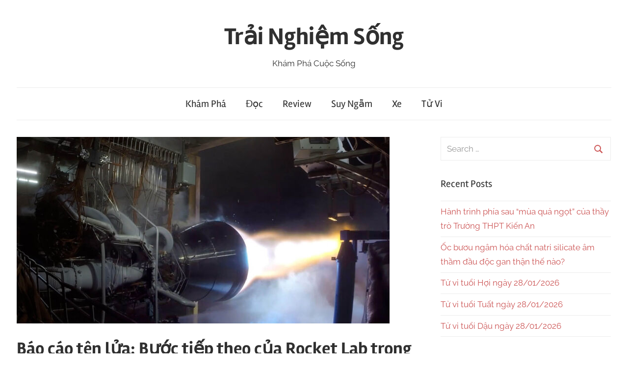

--- FILE ---
content_type: text/html; charset=UTF-8
request_url: https://trainghiemsong.vn/bao-cao-ten-lua-buoc-tiep-theo-cua-rocket-lab-trong-viec-tai-su-dung-dong-co-blue-origin-no/
body_size: 16656
content:
<!DOCTYPE html>
<html lang="en-US" prefix="og: https://ogp.me/ns#">

<head><meta charset="UTF-8"><script>if(navigator.userAgent.match(/MSIE|Internet Explorer/i)||navigator.userAgent.match(/Trident\/7\..*?rv:11/i)){var href=document.location.href;if(!href.match(/[?&]nowprocket/)){if(href.indexOf("?")==-1){if(href.indexOf("#")==-1){document.location.href=href+"?nowprocket=1"}else{document.location.href=href.replace("#","?nowprocket=1#")}}else{if(href.indexOf("#")==-1){document.location.href=href+"&nowprocket=1"}else{document.location.href=href.replace("#","&nowprocket=1#")}}}}</script><script>class RocketLazyLoadScripts{constructor(){this.triggerEvents=["keydown","mousedown","mousemove","touchmove","touchstart","touchend","wheel"],this.userEventHandler=this._triggerListener.bind(this),this.touchStartHandler=this._onTouchStart.bind(this),this.touchMoveHandler=this._onTouchMove.bind(this),this.touchEndHandler=this._onTouchEnd.bind(this),this.clickHandler=this._onClick.bind(this),this.interceptedClicks=[],window.addEventListener("pageshow",(e=>{this.persisted=e.persisted})),window.addEventListener("DOMContentLoaded",(()=>{this._preconnect3rdParties()})),this.delayedScripts={normal:[],async:[],defer:[]},this.allJQueries=[]}_addUserInteractionListener(e){document.hidden?e._triggerListener():(this.triggerEvents.forEach((t=>window.addEventListener(t,e.userEventHandler,{passive:!0}))),window.addEventListener("touchstart",e.touchStartHandler,{passive:!0}),window.addEventListener("mousedown",e.touchStartHandler),document.addEventListener("visibilitychange",e.userEventHandler))}_removeUserInteractionListener(){this.triggerEvents.forEach((e=>window.removeEventListener(e,this.userEventHandler,{passive:!0}))),document.removeEventListener("visibilitychange",this.userEventHandler)}_onTouchStart(e){"HTML"!==e.target.tagName&&(window.addEventListener("touchend",this.touchEndHandler),window.addEventListener("mouseup",this.touchEndHandler),window.addEventListener("touchmove",this.touchMoveHandler,{passive:!0}),window.addEventListener("mousemove",this.touchMoveHandler),e.target.addEventListener("click",this.clickHandler),this._renameDOMAttribute(e.target,"onclick","rocket-onclick"))}_onTouchMove(e){window.removeEventListener("touchend",this.touchEndHandler),window.removeEventListener("mouseup",this.touchEndHandler),window.removeEventListener("touchmove",this.touchMoveHandler,{passive:!0}),window.removeEventListener("mousemove",this.touchMoveHandler),e.target.removeEventListener("click",this.clickHandler),this._renameDOMAttribute(e.target,"rocket-onclick","onclick")}_onTouchEnd(e){window.removeEventListener("touchend",this.touchEndHandler),window.removeEventListener("mouseup",this.touchEndHandler),window.removeEventListener("touchmove",this.touchMoveHandler,{passive:!0}),window.removeEventListener("mousemove",this.touchMoveHandler)}_onClick(e){e.target.removeEventListener("click",this.clickHandler),this._renameDOMAttribute(e.target,"rocket-onclick","onclick"),this.interceptedClicks.push(e),e.preventDefault(),e.stopPropagation(),e.stopImmediatePropagation()}_replayClicks(){window.removeEventListener("touchstart",this.touchStartHandler,{passive:!0}),window.removeEventListener("mousedown",this.touchStartHandler),this.interceptedClicks.forEach((e=>{e.target.dispatchEvent(new MouseEvent("click",{view:e.view,bubbles:!0,cancelable:!0}))}))}_renameDOMAttribute(e,t,n){e.hasAttribute&&e.hasAttribute(t)&&(event.target.setAttribute(n,event.target.getAttribute(t)),event.target.removeAttribute(t))}_triggerListener(){this._removeUserInteractionListener(this),"loading"===document.readyState?document.addEventListener("DOMContentLoaded",this._loadEverythingNow.bind(this)):this._loadEverythingNow()}_preconnect3rdParties(){let e=[];document.querySelectorAll("script[type=rocketlazyloadscript]").forEach((t=>{if(t.hasAttribute("src")){const n=new URL(t.src).origin;n!==location.origin&&e.push({src:n,crossOrigin:t.crossOrigin||"module"===t.getAttribute("data-rocket-type")})}})),e=[...new Map(e.map((e=>[JSON.stringify(e),e]))).values()],this._batchInjectResourceHints(e,"preconnect")}async _loadEverythingNow(){this.lastBreath=Date.now(),this._delayEventListeners(),this._delayJQueryReady(this),this._handleDocumentWrite(),this._registerAllDelayedScripts(),this._preloadAllScripts(),await this._loadScriptsFromList(this.delayedScripts.normal),await this._loadScriptsFromList(this.delayedScripts.defer),await this._loadScriptsFromList(this.delayedScripts.async);try{await this._triggerDOMContentLoaded(),await this._triggerWindowLoad()}catch(e){}window.dispatchEvent(new Event("rocket-allScriptsLoaded")),this._replayClicks()}_registerAllDelayedScripts(){document.querySelectorAll("script[type=rocketlazyloadscript]").forEach((e=>{e.hasAttribute("src")?e.hasAttribute("async")&&!1!==e.async?this.delayedScripts.async.push(e):e.hasAttribute("defer")&&!1!==e.defer||"module"===e.getAttribute("data-rocket-type")?this.delayedScripts.defer.push(e):this.delayedScripts.normal.push(e):this.delayedScripts.normal.push(e)}))}async _transformScript(e){return await this._littleBreath(),new Promise((t=>{const n=document.createElement("script");[...e.attributes].forEach((e=>{let t=e.nodeName;"type"!==t&&("data-rocket-type"===t&&(t="type"),n.setAttribute(t,e.nodeValue))})),e.hasAttribute("src")?(n.addEventListener("load",t),n.addEventListener("error",t)):(n.text=e.text,t());try{e.parentNode.replaceChild(n,e)}catch(e){t()}}))}async _loadScriptsFromList(e){const t=e.shift();return t?(await this._transformScript(t),this._loadScriptsFromList(e)):Promise.resolve()}_preloadAllScripts(){this._batchInjectResourceHints([...this.delayedScripts.normal,...this.delayedScripts.defer,...this.delayedScripts.async],"preload")}_batchInjectResourceHints(e,t){var n=document.createDocumentFragment();e.forEach((e=>{if(e.src){const i=document.createElement("link");i.href=e.src,i.rel=t,"preconnect"!==t&&(i.as="script"),e.getAttribute&&"module"===e.getAttribute("data-rocket-type")&&(i.crossOrigin=!0),e.crossOrigin&&(i.crossOrigin=e.crossOrigin),n.appendChild(i)}})),document.head.appendChild(n)}_delayEventListeners(){let e={};function t(t,n){!function(t){function n(n){return e[t].eventsToRewrite.indexOf(n)>=0?"rocket-"+n:n}e[t]||(e[t]={originalFunctions:{add:t.addEventListener,remove:t.removeEventListener},eventsToRewrite:[]},t.addEventListener=function(){arguments[0]=n(arguments[0]),e[t].originalFunctions.add.apply(t,arguments)},t.removeEventListener=function(){arguments[0]=n(arguments[0]),e[t].originalFunctions.remove.apply(t,arguments)})}(t),e[t].eventsToRewrite.push(n)}function n(e,t){let n=e[t];Object.defineProperty(e,t,{get:()=>n||function(){},set(i){e["rocket"+t]=n=i}})}t(document,"DOMContentLoaded"),t(window,"DOMContentLoaded"),t(window,"load"),t(window,"pageshow"),t(document,"readystatechange"),n(document,"onreadystatechange"),n(window,"onload"),n(window,"onpageshow")}_delayJQueryReady(e){let t=window.jQuery;Object.defineProperty(window,"jQuery",{get:()=>t,set(n){if(n&&n.fn&&!e.allJQueries.includes(n)){n.fn.ready=n.fn.init.prototype.ready=function(t){e.domReadyFired?t.bind(document)(n):document.addEventListener("rocket-DOMContentLoaded",(()=>t.bind(document)(n)))};const t=n.fn.on;n.fn.on=n.fn.init.prototype.on=function(){if(this[0]===window){function e(e){return e.split(" ").map((e=>"load"===e||0===e.indexOf("load.")?"rocket-jquery-load":e)).join(" ")}"string"==typeof arguments[0]||arguments[0]instanceof String?arguments[0]=e(arguments[0]):"object"==typeof arguments[0]&&Object.keys(arguments[0]).forEach((t=>{delete Object.assign(arguments[0],{[e(t)]:arguments[0][t]})[t]}))}return t.apply(this,arguments),this},e.allJQueries.push(n)}t=n}})}async _triggerDOMContentLoaded(){this.domReadyFired=!0,await this._littleBreath(),document.dispatchEvent(new Event("rocket-DOMContentLoaded")),await this._littleBreath(),window.dispatchEvent(new Event("rocket-DOMContentLoaded")),await this._littleBreath(),document.dispatchEvent(new Event("rocket-readystatechange")),await this._littleBreath(),document.rocketonreadystatechange&&document.rocketonreadystatechange()}async _triggerWindowLoad(){await this._littleBreath(),window.dispatchEvent(new Event("rocket-load")),await this._littleBreath(),window.rocketonload&&window.rocketonload(),await this._littleBreath(),this.allJQueries.forEach((e=>e(window).trigger("rocket-jquery-load"))),await this._littleBreath();const e=new Event("rocket-pageshow");e.persisted=this.persisted,window.dispatchEvent(e),await this._littleBreath(),window.rocketonpageshow&&window.rocketonpageshow({persisted:this.persisted})}_handleDocumentWrite(){const e=new Map;document.write=document.writeln=function(t){const n=document.currentScript,i=document.createRange(),r=n.parentElement;let o=e.get(n);void 0===o&&(o=n.nextSibling,e.set(n,o));const s=document.createDocumentFragment();i.setStart(s,0),s.appendChild(i.createContextualFragment(t)),r.insertBefore(s,o)}}async _littleBreath(){Date.now()-this.lastBreath>45&&(await this._requestAnimFrame(),this.lastBreath=Date.now())}async _requestAnimFrame(){return document.hidden?new Promise((e=>setTimeout(e))):new Promise((e=>requestAnimationFrame(e)))}static run(){const e=new RocketLazyLoadScripts;e._addUserInteractionListener(e)}}RocketLazyLoadScripts.run();</script>
	<script type="rocketlazyloadscript" data-ad-client="ca-pub-4707725932866551" async src="https://pagead2.googlesyndication.com/pagead/js/adsbygoogle.js"></script>

<meta name="viewport" content="width=device-width, initial-scale=1">
<link rel="profile" href="http://gmpg.org/xfn/11">

	<style>img:is([sizes="auto" i], [sizes^="auto," i]) { contain-intrinsic-size: 3000px 1500px }</style>
	
<!-- Search Engine Optimization by Rank Math PRO - https://rankmath.com/ -->
<title>Báo cáo tên lửa: Bước tiếp theo của Rocket Lab trong việc tái sử dụng, động cơ Blue Origin nổ - Trải Nghiệm Sống</title>
<meta name="description" content="ground on its Starship facility in South Texas, and Blue Origin is preparing for a hotfire test of its BE-4 engine. Chào mừng đến phiên bản 6.02 của Báo cáo tên lửa! Đây là tuần thứ ba tôi ở Ars và lĩnh vực không gian vẫn rất bận rộn. Trong tương lai, Eric và tôi sẽ làm việc chia đôi với nhau trên Báo cáo tên lửa mỗi tuần. SpaceX đã bắt đầu xây dựng cơ sở của Starship tại Nam Texas và Blue Origin đang chuẩn bị cho một thử nghiệm hotfire của động cơ BE-4 của họ. Ảnh phóng to của một thử nghiệm hotfire của động cơ Blue Origin BE-4."/>
<meta name="robots" content="index, follow, max-snippet:-1, max-video-preview:-1, max-image-preview:large"/>
<link rel="canonical" href="https://trainghiemsong.vn/bao-cao-ten-lua-buoc-tiep-theo-cua-rocket-lab-trong-viec-tai-su-dung-dong-co-blue-origin-no/" />
<meta property="og:locale" content="en_US" />
<meta property="og:type" content="article" />
<meta property="og:title" content="Báo cáo tên lửa: Bước tiếp theo của Rocket Lab trong việc tái sử dụng, động cơ Blue Origin nổ - Trải Nghiệm Sống" />
<meta property="og:description" content="ground on its Starship facility in South Texas, and Blue Origin is preparing for a hotfire test of its BE-4 engine. Chào mừng đến phiên bản 6.02 của Báo cáo tên lửa! Đây là tuần thứ ba tôi ở Ars và lĩnh vực không gian vẫn rất bận rộn. Trong tương lai, Eric và tôi sẽ làm việc chia đôi với nhau trên Báo cáo tên lửa mỗi tuần. SpaceX đã bắt đầu xây dựng cơ sở của Starship tại Nam Texas và Blue Origin đang chuẩn bị cho một thử nghiệm hotfire của động cơ BE-4 của họ. Ảnh phóng to của một thử nghiệm hotfire của động cơ Blue Origin BE-4." />
<meta property="og:url" content="https://trainghiemsong.vn/bao-cao-ten-lua-buoc-tiep-theo-cua-rocket-lab-trong-viec-tai-su-dung-dong-co-blue-origin-no/" />
<meta property="og:site_name" content="Trải Nghiệm Sống" />
<meta property="article:tag" content="RocketLab" />
<meta property="article:section" content="Review" />
<meta property="og:updated_time" content="2023-07-16T10:00:52+07:00" />
<meta property="og:image" content="https://trainghiemsongbucket.s3.ap-southeast-1.amazonaws.com/wp-content/uploads/2023/07/16100059/380935-bao-cao-ten-lua-buoc-tiep-theo-cua-rocket-lab-trong-viec-tai-su-dung-dong-co-blue-origin-no.jpg" />
<meta property="og:image:secure_url" content="https://trainghiemsongbucket.s3.ap-southeast-1.amazonaws.com/wp-content/uploads/2023/07/16100059/380935-bao-cao-ten-lua-buoc-tiep-theo-cua-rocket-lab-trong-viec-tai-su-dung-dong-co-blue-origin-no.jpg" />
<meta property="og:image:width" content="760" />
<meta property="og:image:height" content="380" />
<meta property="og:image:alt" content="bao-cao-ten-lua:-buoc-tiep-theo-cua-rocket-lab-trong-viec-tai-su-dung,-dong-co-blue-origin-no" />
<meta property="og:image:type" content="image/jpeg" />
<meta property="article:published_time" content="2023-07-16T09:56:12+07:00" />
<meta property="article:modified_time" content="2023-07-16T10:00:52+07:00" />
<meta name="twitter:card" content="summary_large_image" />
<meta name="twitter:title" content="Báo cáo tên lửa: Bước tiếp theo của Rocket Lab trong việc tái sử dụng, động cơ Blue Origin nổ - Trải Nghiệm Sống" />
<meta name="twitter:description" content="ground on its Starship facility in South Texas, and Blue Origin is preparing for a hotfire test of its BE-4 engine. Chào mừng đến phiên bản 6.02 của Báo cáo tên lửa! Đây là tuần thứ ba tôi ở Ars và lĩnh vực không gian vẫn rất bận rộn. Trong tương lai, Eric và tôi sẽ làm việc chia đôi với nhau trên Báo cáo tên lửa mỗi tuần. SpaceX đã bắt đầu xây dựng cơ sở của Starship tại Nam Texas và Blue Origin đang chuẩn bị cho một thử nghiệm hotfire của động cơ BE-4 của họ. Ảnh phóng to của một thử nghiệm hotfire của động cơ Blue Origin BE-4." />
<meta name="twitter:image" content="https://trainghiemsongbucket.s3.ap-southeast-1.amazonaws.com/wp-content/uploads/2023/07/16100059/380935-bao-cao-ten-lua-buoc-tiep-theo-cua-rocket-lab-trong-viec-tai-su-dung-dong-co-blue-origin-no.jpg" />
<meta name="twitter:label1" content="Written by" />
<meta name="twitter:data1" content="thanh" />
<meta name="twitter:label2" content="Time to read" />
<meta name="twitter:data2" content="3 minutes" />
<script type="application/ld+json" class="rank-math-schema-pro">{"@context":"https://schema.org","@graph":[{"@type":["Person","Organization"],"@id":"https://trainghiemsong.vn/#person","name":"Tr\u1ea3i Nghi\u1ec7m S\u1ed1ng"},{"@type":"WebSite","@id":"https://trainghiemsong.vn/#website","url":"https://trainghiemsong.vn","name":"Tr\u1ea3i Nghi\u1ec7m S\u1ed1ng","publisher":{"@id":"https://trainghiemsong.vn/#person"},"inLanguage":"en-US"},{"@type":"ImageObject","@id":"https://trainghiemsongbucket.s3.ap-southeast-1.amazonaws.com/wp-content/uploads/2023/07/16100059/380935-bao-cao-ten-lua-buoc-tiep-theo-cua-rocket-lab-trong-viec-tai-su-dung-dong-co-blue-origin-no.jpg","url":"https://trainghiemsongbucket.s3.ap-southeast-1.amazonaws.com/wp-content/uploads/2023/07/16100059/380935-bao-cao-ten-lua-buoc-tiep-theo-cua-rocket-lab-trong-viec-tai-su-dung-dong-co-blue-origin-no.jpg","width":"760","height":"380","caption":"bao-cao-ten-lua:-buoc-tiep-theo-cua-rocket-lab-trong-viec-tai-su-dung,-dong-co-blue-origin-no","inLanguage":"en-US"},{"@type":"WebPage","@id":"https://trainghiemsong.vn/bao-cao-ten-lua-buoc-tiep-theo-cua-rocket-lab-trong-viec-tai-su-dung-dong-co-blue-origin-no/#webpage","url":"https://trainghiemsong.vn/bao-cao-ten-lua-buoc-tiep-theo-cua-rocket-lab-trong-viec-tai-su-dung-dong-co-blue-origin-no/","name":"B\u00e1o c\u00e1o t\u00ean l\u1eeda: B\u01b0\u1edbc ti\u1ebfp theo c\u1ee7a Rocket Lab trong vi\u1ec7c t\u00e1i s\u1eed d\u1ee5ng, \u0111\u1ed9ng c\u01a1 Blue Origin n\u1ed5 - Tr\u1ea3i Nghi\u1ec7m S\u1ed1ng","datePublished":"2023-07-16T09:56:12+07:00","dateModified":"2023-07-16T10:00:52+07:00","isPartOf":{"@id":"https://trainghiemsong.vn/#website"},"primaryImageOfPage":{"@id":"https://trainghiemsongbucket.s3.ap-southeast-1.amazonaws.com/wp-content/uploads/2023/07/16100059/380935-bao-cao-ten-lua-buoc-tiep-theo-cua-rocket-lab-trong-viec-tai-su-dung-dong-co-blue-origin-no.jpg"},"inLanguage":"en-US"},{"@type":"Person","@id":"https://trainghiemsong.vn/author/thanh/","name":"thanh","url":"https://trainghiemsong.vn/author/thanh/","image":{"@type":"ImageObject","@id":"https://secure.gravatar.com/avatar/66e34880d0270a392a400e1591fddc13?s=96&amp;d=mm&amp;r=g","url":"https://secure.gravatar.com/avatar/66e34880d0270a392a400e1591fddc13?s=96&amp;d=mm&amp;r=g","caption":"thanh","inLanguage":"en-US"},"sameAs":["https://trainghiemsong.vn"]},{"@type":"BlogPosting","headline":"B\u00e1o c\u00e1o t\u00ean l\u1eeda: B\u01b0\u1edbc ti\u1ebfp theo c\u1ee7a Rocket Lab trong vi\u1ec7c t\u00e1i s\u1eed d\u1ee5ng, \u0111\u1ed9ng c\u01a1 Blue Origin n\u1ed5 - Tr\u1ea3i Nghi\u1ec7m","datePublished":"2023-07-16T09:56:12+07:00","dateModified":"2023-07-16T10:00:52+07:00","articleSection":"Review","author":{"@id":"https://trainghiemsong.vn/author/thanh/","name":"thanh"},"publisher":{"@id":"https://trainghiemsong.vn/#person"},"description":"ground on its Starship facility in South Texas, and Blue Origin is preparing for a hotfire test of its BE-4 engine. Ch\u00e0o m\u1eebng \u0111\u1ebfn phi\u00ean b\u1ea3n 6.02 c\u1ee7a B\u00e1o c\u00e1o t\u00ean l\u1eeda! \u0110\u00e2y l\u00e0 tu\u1ea7n th\u1ee9 ba t\u00f4i \u1edf Ars v\u00e0 l\u0129nh v\u1ef1c kh\u00f4ng gian v\u1eabn r\u1ea5t b\u1eadn r\u1ed9n. Trong t\u01b0\u01a1ng lai, Eric v\u00e0 t\u00f4i s\u1ebd l\u00e0m vi\u1ec7c chia \u0111\u00f4i v\u1edbi nhau tr\u00ean B\u00e1o c\u00e1o t\u00ean l\u1eeda m\u1ed7i tu\u1ea7n. SpaceX \u0111\u00e3 b\u1eaft \u0111\u1ea7u x\u00e2y d\u1ef1ng c\u01a1 s\u1edf c\u1ee7a Starship t\u1ea1i Nam Texas v\u00e0 Blue Origin \u0111ang chu\u1ea9n b\u1ecb cho m\u1ed9t th\u1eed nghi\u1ec7m hotfire c\u1ee7a \u0111\u1ed9ng c\u01a1 BE-4 c\u1ee7a h\u1ecd. \u1ea2nh ph\u00f3ng to c\u1ee7a m\u1ed9t th\u1eed nghi\u1ec7m hotfire c\u1ee7a \u0111\u1ed9ng c\u01a1 Blue Origin BE-4.","name":"B\u00e1o c\u00e1o t\u00ean l\u1eeda: B\u01b0\u1edbc ti\u1ebfp theo c\u1ee7a Rocket Lab trong vi\u1ec7c t\u00e1i s\u1eed d\u1ee5ng, \u0111\u1ed9ng c\u01a1 Blue Origin n\u1ed5 - Tr\u1ea3i Nghi\u1ec7m","@id":"https://trainghiemsong.vn/bao-cao-ten-lua-buoc-tiep-theo-cua-rocket-lab-trong-viec-tai-su-dung-dong-co-blue-origin-no/#richSnippet","isPartOf":{"@id":"https://trainghiemsong.vn/bao-cao-ten-lua-buoc-tiep-theo-cua-rocket-lab-trong-viec-tai-su-dung-dong-co-blue-origin-no/#webpage"},"image":{"@id":"https://trainghiemsongbucket.s3.ap-southeast-1.amazonaws.com/wp-content/uploads/2023/07/16100059/380935-bao-cao-ten-lua-buoc-tiep-theo-cua-rocket-lab-trong-viec-tai-su-dung-dong-co-blue-origin-no.jpg"},"inLanguage":"en-US","mainEntityOfPage":{"@id":"https://trainghiemsong.vn/bao-cao-ten-lua-buoc-tiep-theo-cua-rocket-lab-trong-viec-tai-su-dung-dong-co-blue-origin-no/#webpage"}}]}</script>
<!-- /Rank Math WordPress SEO plugin -->

<link rel='dns-prefetch' href='//maps.googleapis.com' />
<link rel='dns-prefetch' href='//maps.gstatic.com' />
<link rel='dns-prefetch' href='//fonts.googleapis.com' />
<link rel='dns-prefetch' href='//fonts.gstatic.com' />
<link rel='dns-prefetch' href='//ajax.googleapis.com' />
<link rel='dns-prefetch' href='//apis.google.com' />
<link rel='dns-prefetch' href='//google-analytics.com' />
<link rel='dns-prefetch' href='//www.google-analytics.com' />
<link rel='dns-prefetch' href='//ssl.google-analytics.com' />
<link rel='dns-prefetch' href='//youtube.com' />
<link rel='dns-prefetch' href='//api.pinterest.com' />
<link rel='dns-prefetch' href='//cdnjs.cloudflare.com' />
<link rel='dns-prefetch' href='//pixel.wp.com' />
<link rel='dns-prefetch' href='//connect.facebook.net' />
<link rel='dns-prefetch' href='//platform.twitter.com' />
<link rel='dns-prefetch' href='//syndication.twitter.com' />
<link rel='dns-prefetch' href='//platform.instagram.com' />
<link rel='dns-prefetch' href='//disqus.com' />
<link rel='dns-prefetch' href='//sitename.disqus.com' />
<link rel='dns-prefetch' href='//s7.addthis.com' />
<link rel='dns-prefetch' href='//platform.linkedin.com' />
<link rel='dns-prefetch' href='//w.sharethis.com' />
<link rel='dns-prefetch' href='//s0.wp.com' />
<link rel='dns-prefetch' href='//s1.wp.com' />
<link rel='dns-prefetch' href='//s2.wp.com' />
<link rel='dns-prefetch' href='//s.gravatar.com' />
<link rel='dns-prefetch' href='//0.gravatar.com' />
<link rel='dns-prefetch' href='//2.gravatar.com' />
<link rel='dns-prefetch' href='//1.gravatar.com' />
<link rel='dns-prefetch' href='//stats.wp.com' />
<link rel='dns-prefetch' href='//www.googletagmanager.com' />

<link rel="alternate" type="application/rss+xml" title="Trải Nghiệm Sống &raquo; Feed" href="https://trainghiemsong.vn/feed/" />
<link rel="alternate" type="application/rss+xml" title="Trải Nghiệm Sống &raquo; Comments Feed" href="https://trainghiemsong.vn/comments/feed/" />
<link rel="alternate" type="application/rss+xml" title="Trải Nghiệm Sống &raquo; Báo cáo tên lửa: Bước tiếp theo của Rocket Lab trong việc tái sử dụng, động cơ Blue Origin nổ Comments Feed" href="https://trainghiemsong.vn/bao-cao-ten-lua-buoc-tiep-theo-cua-rocket-lab-trong-viec-tai-su-dung-dong-co-blue-origin-no/feed/" />
<link rel='stylesheet' id='chronus-theme-fonts-css' href='https://trainghiemsong.vn/wp-content/fonts/05fff82d4bbf9eb8a3048551f96711f4.css?ver=20201110' type='text/css' media='all' />
<style id='wp-emoji-styles-inline-css' type='text/css'>

	img.wp-smiley, img.emoji {
		display: inline !important;
		border: none !important;
		box-shadow: none !important;
		height: 1em !important;
		width: 1em !important;
		margin: 0 0.07em !important;
		vertical-align: -0.1em !important;
		background: none !important;
		padding: 0 !important;
	}
</style>
<link rel='stylesheet' id='wp-block-library-css' href='https://trainghiemsong.vn/wp-includes/css/dist/block-library/style.min.css?ver=6.7.4' type='text/css' media='all' />
<style id='rank-math-toc-block-style-inline-css' type='text/css'>
.wp-block-rank-math-toc-block nav ol{counter-reset:item}.wp-block-rank-math-toc-block nav ol li{display:block}.wp-block-rank-math-toc-block nav ol li:before{content:counters(item, ".") ". ";counter-increment:item}

</style>
<style id='rank-math-rich-snippet-style-inline-css' type='text/css'>
/*!
* Plugin:  Rank Math
* URL: https://rankmath.com/wordpress/plugin/seo-suite/
* Name:  rank-math-review-snippet.css
*/@-webkit-keyframes spin{0%{-webkit-transform:rotate(0deg)}100%{-webkit-transform:rotate(-360deg)}}@keyframes spin{0%{-webkit-transform:rotate(0deg)}100%{-webkit-transform:rotate(-360deg)}}@keyframes bounce{from{-webkit-transform:translateY(0px);transform:translateY(0px)}to{-webkit-transform:translateY(-5px);transform:translateY(-5px)}}@-webkit-keyframes bounce{from{-webkit-transform:translateY(0px);transform:translateY(0px)}to{-webkit-transform:translateY(-5px);transform:translateY(-5px)}}@-webkit-keyframes loading{0%{background-size:20% 50% ,20% 50% ,20% 50%}20%{background-size:20% 20% ,20% 50% ,20% 50%}40%{background-size:20% 100%,20% 20% ,20% 50%}60%{background-size:20% 50% ,20% 100%,20% 20%}80%{background-size:20% 50% ,20% 50% ,20% 100%}100%{background-size:20% 50% ,20% 50% ,20% 50%}}@keyframes loading{0%{background-size:20% 50% ,20% 50% ,20% 50%}20%{background-size:20% 20% ,20% 50% ,20% 50%}40%{background-size:20% 100%,20% 20% ,20% 50%}60%{background-size:20% 50% ,20% 100%,20% 20%}80%{background-size:20% 50% ,20% 50% ,20% 100%}100%{background-size:20% 50% ,20% 50% ,20% 50%}}:root{--rankmath-wp-adminbar-height: 0}#rank-math-rich-snippet-wrapper{overflow:hidden}#rank-math-rich-snippet-wrapper h5.rank-math-title{display:block;font-size:18px;line-height:1.4}#rank-math-rich-snippet-wrapper .rank-math-review-image{float:right;max-width:40%;margin-left:15px}#rank-math-rich-snippet-wrapper .rank-math-review-data{margin-bottom:15px}#rank-math-rich-snippet-wrapper .rank-math-total-wrapper{width:100%;padding:0 0 20px 0;float:left;clear:both;position:relative;-webkit-box-sizing:border-box;box-sizing:border-box}#rank-math-rich-snippet-wrapper .rank-math-total-wrapper .rank-math-total{border:0;display:block;margin:0;width:auto;float:left;text-align:left;padding:0;font-size:24px;line-height:1;font-weight:700;-webkit-box-sizing:border-box;box-sizing:border-box;overflow:hidden}#rank-math-rich-snippet-wrapper .rank-math-total-wrapper .rank-math-review-star{float:left;margin-left:15px;margin-top:5px;position:relative;z-index:99;line-height:1}#rank-math-rich-snippet-wrapper .rank-math-total-wrapper .rank-math-review-star .rank-math-review-result-wrapper{display:inline-block;white-space:nowrap;position:relative;color:#e7e7e7}#rank-math-rich-snippet-wrapper .rank-math-total-wrapper .rank-math-review-star .rank-math-review-result-wrapper .rank-math-review-result{position:absolute;top:0;left:0;overflow:hidden;white-space:nowrap;color:#ffbe01}#rank-math-rich-snippet-wrapper .rank-math-total-wrapper .rank-math-review-star .rank-math-review-result-wrapper i{font-size:18px;-webkit-text-stroke-width:1px;font-style:normal;padding:0 2px;line-height:inherit}#rank-math-rich-snippet-wrapper .rank-math-total-wrapper .rank-math-review-star .rank-math-review-result-wrapper i:before{content:"\2605"}body.rtl #rank-math-rich-snippet-wrapper .rank-math-review-image{float:left;margin-left:0;margin-right:15px}body.rtl #rank-math-rich-snippet-wrapper .rank-math-total-wrapper .rank-math-total{float:right}body.rtl #rank-math-rich-snippet-wrapper .rank-math-total-wrapper .rank-math-review-star{float:right;margin-left:0;margin-right:15px}body.rtl #rank-math-rich-snippet-wrapper .rank-math-total-wrapper .rank-math-review-star .rank-math-review-result{left:auto;right:0}@media screen and (max-width: 480px){#rank-math-rich-snippet-wrapper .rank-math-review-image{display:block;max-width:100%;width:100%;text-align:center;margin-right:0}#rank-math-rich-snippet-wrapper .rank-math-review-data{clear:both}}.clear{clear:both}

</style>
<style id='classic-theme-styles-inline-css' type='text/css'>
/*! This file is auto-generated */
.wp-block-button__link{color:#fff;background-color:#32373c;border-radius:9999px;box-shadow:none;text-decoration:none;padding:calc(.667em + 2px) calc(1.333em + 2px);font-size:1.125em}.wp-block-file__button{background:#32373c;color:#fff;text-decoration:none}
</style>
<style id='global-styles-inline-css' type='text/css'>
:root{--wp--preset--aspect-ratio--square: 1;--wp--preset--aspect-ratio--4-3: 4/3;--wp--preset--aspect-ratio--3-4: 3/4;--wp--preset--aspect-ratio--3-2: 3/2;--wp--preset--aspect-ratio--2-3: 2/3;--wp--preset--aspect-ratio--16-9: 16/9;--wp--preset--aspect-ratio--9-16: 9/16;--wp--preset--color--black: #000000;--wp--preset--color--cyan-bluish-gray: #abb8c3;--wp--preset--color--white: #ffffff;--wp--preset--color--pale-pink: #f78da7;--wp--preset--color--vivid-red: #cf2e2e;--wp--preset--color--luminous-vivid-orange: #ff6900;--wp--preset--color--luminous-vivid-amber: #fcb900;--wp--preset--color--light-green-cyan: #7bdcb5;--wp--preset--color--vivid-green-cyan: #00d084;--wp--preset--color--pale-cyan-blue: #8ed1fc;--wp--preset--color--vivid-cyan-blue: #0693e3;--wp--preset--color--vivid-purple: #9b51e0;--wp--preset--color--primary: #cc5555;--wp--preset--color--secondary: #b33c3c;--wp--preset--color--tertiary: #992222;--wp--preset--color--accent: #91cc56;--wp--preset--color--highlight: #239999;--wp--preset--color--light-gray: #f0f0f0;--wp--preset--color--gray: #999999;--wp--preset--color--dark-gray: #303030;--wp--preset--gradient--vivid-cyan-blue-to-vivid-purple: linear-gradient(135deg,rgba(6,147,227,1) 0%,rgb(155,81,224) 100%);--wp--preset--gradient--light-green-cyan-to-vivid-green-cyan: linear-gradient(135deg,rgb(122,220,180) 0%,rgb(0,208,130) 100%);--wp--preset--gradient--luminous-vivid-amber-to-luminous-vivid-orange: linear-gradient(135deg,rgba(252,185,0,1) 0%,rgba(255,105,0,1) 100%);--wp--preset--gradient--luminous-vivid-orange-to-vivid-red: linear-gradient(135deg,rgba(255,105,0,1) 0%,rgb(207,46,46) 100%);--wp--preset--gradient--very-light-gray-to-cyan-bluish-gray: linear-gradient(135deg,rgb(238,238,238) 0%,rgb(169,184,195) 100%);--wp--preset--gradient--cool-to-warm-spectrum: linear-gradient(135deg,rgb(74,234,220) 0%,rgb(151,120,209) 20%,rgb(207,42,186) 40%,rgb(238,44,130) 60%,rgb(251,105,98) 80%,rgb(254,248,76) 100%);--wp--preset--gradient--blush-light-purple: linear-gradient(135deg,rgb(255,206,236) 0%,rgb(152,150,240) 100%);--wp--preset--gradient--blush-bordeaux: linear-gradient(135deg,rgb(254,205,165) 0%,rgb(254,45,45) 50%,rgb(107,0,62) 100%);--wp--preset--gradient--luminous-dusk: linear-gradient(135deg,rgb(255,203,112) 0%,rgb(199,81,192) 50%,rgb(65,88,208) 100%);--wp--preset--gradient--pale-ocean: linear-gradient(135deg,rgb(255,245,203) 0%,rgb(182,227,212) 50%,rgb(51,167,181) 100%);--wp--preset--gradient--electric-grass: linear-gradient(135deg,rgb(202,248,128) 0%,rgb(113,206,126) 100%);--wp--preset--gradient--midnight: linear-gradient(135deg,rgb(2,3,129) 0%,rgb(40,116,252) 100%);--wp--preset--font-size--small: 16px;--wp--preset--font-size--medium: 24px;--wp--preset--font-size--large: 36px;--wp--preset--font-size--x-large: 42px;--wp--preset--font-size--extra-large: 48px;--wp--preset--font-size--huge: 64px;--wp--preset--spacing--20: 0.44rem;--wp--preset--spacing--30: 0.67rem;--wp--preset--spacing--40: 1rem;--wp--preset--spacing--50: 1.5rem;--wp--preset--spacing--60: 2.25rem;--wp--preset--spacing--70: 3.38rem;--wp--preset--spacing--80: 5.06rem;--wp--preset--shadow--natural: 6px 6px 9px rgba(0, 0, 0, 0.2);--wp--preset--shadow--deep: 12px 12px 50px rgba(0, 0, 0, 0.4);--wp--preset--shadow--sharp: 6px 6px 0px rgba(0, 0, 0, 0.2);--wp--preset--shadow--outlined: 6px 6px 0px -3px rgba(255, 255, 255, 1), 6px 6px rgba(0, 0, 0, 1);--wp--preset--shadow--crisp: 6px 6px 0px rgba(0, 0, 0, 1);}:where(.is-layout-flex){gap: 0.5em;}:where(.is-layout-grid){gap: 0.5em;}body .is-layout-flex{display: flex;}.is-layout-flex{flex-wrap: wrap;align-items: center;}.is-layout-flex > :is(*, div){margin: 0;}body .is-layout-grid{display: grid;}.is-layout-grid > :is(*, div){margin: 0;}:where(.wp-block-columns.is-layout-flex){gap: 2em;}:where(.wp-block-columns.is-layout-grid){gap: 2em;}:where(.wp-block-post-template.is-layout-flex){gap: 1.25em;}:where(.wp-block-post-template.is-layout-grid){gap: 1.25em;}.has-black-color{color: var(--wp--preset--color--black) !important;}.has-cyan-bluish-gray-color{color: var(--wp--preset--color--cyan-bluish-gray) !important;}.has-white-color{color: var(--wp--preset--color--white) !important;}.has-pale-pink-color{color: var(--wp--preset--color--pale-pink) !important;}.has-vivid-red-color{color: var(--wp--preset--color--vivid-red) !important;}.has-luminous-vivid-orange-color{color: var(--wp--preset--color--luminous-vivid-orange) !important;}.has-luminous-vivid-amber-color{color: var(--wp--preset--color--luminous-vivid-amber) !important;}.has-light-green-cyan-color{color: var(--wp--preset--color--light-green-cyan) !important;}.has-vivid-green-cyan-color{color: var(--wp--preset--color--vivid-green-cyan) !important;}.has-pale-cyan-blue-color{color: var(--wp--preset--color--pale-cyan-blue) !important;}.has-vivid-cyan-blue-color{color: var(--wp--preset--color--vivid-cyan-blue) !important;}.has-vivid-purple-color{color: var(--wp--preset--color--vivid-purple) !important;}.has-black-background-color{background-color: var(--wp--preset--color--black) !important;}.has-cyan-bluish-gray-background-color{background-color: var(--wp--preset--color--cyan-bluish-gray) !important;}.has-white-background-color{background-color: var(--wp--preset--color--white) !important;}.has-pale-pink-background-color{background-color: var(--wp--preset--color--pale-pink) !important;}.has-vivid-red-background-color{background-color: var(--wp--preset--color--vivid-red) !important;}.has-luminous-vivid-orange-background-color{background-color: var(--wp--preset--color--luminous-vivid-orange) !important;}.has-luminous-vivid-amber-background-color{background-color: var(--wp--preset--color--luminous-vivid-amber) !important;}.has-light-green-cyan-background-color{background-color: var(--wp--preset--color--light-green-cyan) !important;}.has-vivid-green-cyan-background-color{background-color: var(--wp--preset--color--vivid-green-cyan) !important;}.has-pale-cyan-blue-background-color{background-color: var(--wp--preset--color--pale-cyan-blue) !important;}.has-vivid-cyan-blue-background-color{background-color: var(--wp--preset--color--vivid-cyan-blue) !important;}.has-vivid-purple-background-color{background-color: var(--wp--preset--color--vivid-purple) !important;}.has-black-border-color{border-color: var(--wp--preset--color--black) !important;}.has-cyan-bluish-gray-border-color{border-color: var(--wp--preset--color--cyan-bluish-gray) !important;}.has-white-border-color{border-color: var(--wp--preset--color--white) !important;}.has-pale-pink-border-color{border-color: var(--wp--preset--color--pale-pink) !important;}.has-vivid-red-border-color{border-color: var(--wp--preset--color--vivid-red) !important;}.has-luminous-vivid-orange-border-color{border-color: var(--wp--preset--color--luminous-vivid-orange) !important;}.has-luminous-vivid-amber-border-color{border-color: var(--wp--preset--color--luminous-vivid-amber) !important;}.has-light-green-cyan-border-color{border-color: var(--wp--preset--color--light-green-cyan) !important;}.has-vivid-green-cyan-border-color{border-color: var(--wp--preset--color--vivid-green-cyan) !important;}.has-pale-cyan-blue-border-color{border-color: var(--wp--preset--color--pale-cyan-blue) !important;}.has-vivid-cyan-blue-border-color{border-color: var(--wp--preset--color--vivid-cyan-blue) !important;}.has-vivid-purple-border-color{border-color: var(--wp--preset--color--vivid-purple) !important;}.has-vivid-cyan-blue-to-vivid-purple-gradient-background{background: var(--wp--preset--gradient--vivid-cyan-blue-to-vivid-purple) !important;}.has-light-green-cyan-to-vivid-green-cyan-gradient-background{background: var(--wp--preset--gradient--light-green-cyan-to-vivid-green-cyan) !important;}.has-luminous-vivid-amber-to-luminous-vivid-orange-gradient-background{background: var(--wp--preset--gradient--luminous-vivid-amber-to-luminous-vivid-orange) !important;}.has-luminous-vivid-orange-to-vivid-red-gradient-background{background: var(--wp--preset--gradient--luminous-vivid-orange-to-vivid-red) !important;}.has-very-light-gray-to-cyan-bluish-gray-gradient-background{background: var(--wp--preset--gradient--very-light-gray-to-cyan-bluish-gray) !important;}.has-cool-to-warm-spectrum-gradient-background{background: var(--wp--preset--gradient--cool-to-warm-spectrum) !important;}.has-blush-light-purple-gradient-background{background: var(--wp--preset--gradient--blush-light-purple) !important;}.has-blush-bordeaux-gradient-background{background: var(--wp--preset--gradient--blush-bordeaux) !important;}.has-luminous-dusk-gradient-background{background: var(--wp--preset--gradient--luminous-dusk) !important;}.has-pale-ocean-gradient-background{background: var(--wp--preset--gradient--pale-ocean) !important;}.has-electric-grass-gradient-background{background: var(--wp--preset--gradient--electric-grass) !important;}.has-midnight-gradient-background{background: var(--wp--preset--gradient--midnight) !important;}.has-small-font-size{font-size: var(--wp--preset--font-size--small) !important;}.has-medium-font-size{font-size: var(--wp--preset--font-size--medium) !important;}.has-large-font-size{font-size: var(--wp--preset--font-size--large) !important;}.has-x-large-font-size{font-size: var(--wp--preset--font-size--x-large) !important;}
:where(.wp-block-post-template.is-layout-flex){gap: 1.25em;}:where(.wp-block-post-template.is-layout-grid){gap: 1.25em;}
:where(.wp-block-columns.is-layout-flex){gap: 2em;}:where(.wp-block-columns.is-layout-grid){gap: 2em;}
:root :where(.wp-block-pullquote){font-size: 1.5em;line-height: 1.6;}
</style>
<style id='ece21840f582b64e62e8fd0fd6bf72c5-front-css-inline-css' type='text/css'>
.autox-thickbox.button{margin: 0 5px;}.automaticx-video-container{position:relative;padding-bottom:56.25%;height:0;overflow:hidden}.automaticx-video-container embed,.automaticx-video-container amp-youtube,.automaticx-video-container iframe,.automaticx-video-container object{position:absolute;top:0;left:0;width:100%;height:100%}.automaticx-dual-ring{width:10px;aspect-ratio:1;border-radius:50%;border:6px solid;border-color:#000 #0000;animation:1s infinite automaticxs1}@keyframes automaticxs1{to{transform:rotate(.5turn)}}#openai-chat-response{padding-top:5px}.openchat-dots-bars-2{width:28px;height:28px;--c:linear-gradient(currentColor 0 0);--r1:radial-gradient(farthest-side at bottom,currentColor 93%,#0000);--r2:radial-gradient(farthest-side at top   ,currentColor 93%,#0000);background:var(--c),var(--r1),var(--r2),var(--c),var(--r1),var(--r2),var(--c),var(--r1),var(--r2);background-repeat:no-repeat;animation:1s infinite alternate automaticxdb2}@keyframes automaticxdb2{0%,25%{background-size:8px 0,8px 4px,8px 4px,8px 0,8px 4px,8px 4px,8px 0,8px 4px,8px 4px;background-position:0 50%,0 calc(50% - 2px),0 calc(50% + 2px),50% 50%,50% calc(50% - 2px),50% calc(50% + 2px),100% 50%,100% calc(50% - 2px),100% calc(50% + 2px)}50%{background-size:8px 100%,8px 4px,8px 4px,8px 0,8px 4px,8px 4px,8px 0,8px 4px,8px 4px;background-position:0 50%,0 calc(0% - 2px),0 calc(100% + 2px),50% 50%,50% calc(50% - 2px),50% calc(50% + 2px),100% 50%,100% calc(50% - 2px),100% calc(50% + 2px)}75%{background-size:8px 100%,8px 4px,8px 4px,8px 100%,8px 4px,8px 4px,8px 0,8px 4px,8px 4px;background-position:0 50%,0 calc(0% - 2px),0 calc(100% + 2px),50% 50%,50% calc(0% - 2px),50% calc(100% + 2px),100% 50%,100% calc(50% - 2px),100% calc(50% + 2px)}100%,95%{background-size:8px 100%,8px 4px,8px 4px,8px 100%,8px 4px,8px 4px,8px 100%,8px 4px,8px 4px;background-position:0 50%,0 calc(0% - 2px),0 calc(100% + 2px),50% 50%,50% calc(0% - 2px),50% calc(100% + 2px),100% 50%,100% calc(0% - 2px),100% calc(100% + 2px)}}
</style>
<link rel='stylesheet' id='dashicons-css' href='https://trainghiemsong.vn/wp-includes/css/dashicons.min.css?ver=6.7.4' type='text/css' media='all' />
<link rel='stylesheet' id='post-views-counter-frontend-css' href='https://trainghiemsong.vn/wp-content/plugins/post-views-counter/css/frontend.min.css?ver=1.4.8' type='text/css' media='all' />
<link rel='stylesheet' id='coderevolution-front-css-css' href='https://trainghiemsong.vn/wp-content/plugins/rss-feed-post-generator-echo/styles/coderevolution-front.css?ver=5.4.6' type='text/css' media='all' />
<link rel='stylesheet' id='echo-thumbnail-css-css' href='https://trainghiemsong.vn/wp-content/plugins/rss-feed-post-generator-echo/styles/echo-thumbnail.css?ver=5.4.6' type='text/css' media='all' />
<link rel='stylesheet' id='chronus-stylesheet-css' href='https://trainghiemsong.vn/wp-content/themes/chronus/style.css?ver=2.1.2' type='text/css' media='all' />
<link rel='stylesheet' id='chronus-safari-flexbox-fixes-css' href='https://trainghiemsong.vn/wp-content/themes/chronus/assets/css/safari-flexbox-fixes.css?ver=20200420' type='text/css' media='all' />
<script type="rocketlazyloadscript" data-rocket-type="text/javascript" src="https://trainghiemsong.vn/wp-content/themes/chronus/assets/js/svgxuse.min.js?ver=1.2.6" id="svgxuse-js" defer></script>
<link rel="https://api.w.org/" href="https://trainghiemsong.vn/wp-json/" /><link rel="alternate" title="JSON" type="application/json" href="https://trainghiemsong.vn/wp-json/wp/v2/posts/380935" /><link rel="EditURI" type="application/rsd+xml" title="RSD" href="https://trainghiemsong.vn/xmlrpc.php?rsd" />
<meta name="generator" content="WordPress 6.7.4" />
<link rel='shortlink' href='https://trainghiemsong.vn/?p=380935' />
<link rel="alternate" title="oEmbed (JSON)" type="application/json+oembed" href="https://trainghiemsong.vn/wp-json/oembed/1.0/embed?url=https%3A%2F%2Ftrainghiemsong.vn%2Fbao-cao-ten-lua-buoc-tiep-theo-cua-rocket-lab-trong-viec-tai-su-dung-dong-co-blue-origin-no%2F" />
<link rel="alternate" title="oEmbed (XML)" type="text/xml+oembed" href="https://trainghiemsong.vn/wp-json/oembed/1.0/embed?url=https%3A%2F%2Ftrainghiemsong.vn%2Fbao-cao-ten-lua-buoc-tiep-theo-cua-rocket-lab-trong-viec-tai-su-dung-dong-co-blue-origin-no%2F&#038;format=xml" />
<meta name="generator" content="Site Kit by Google 1.140.0" />		<script type="rocketlazyloadscript">
			document.documentElement.className = document.documentElement.className.replace('no-js', 'js');
		</script>
				<style>
			.no-js img.lazyload {
				display: none;
			}

			figure.wp-block-image img.lazyloading {
				min-width: 150px;
			}

						.lazyload, .lazyloading {
				opacity: 0;
			}

			.lazyloaded {
				opacity: 1;
				transition: opacity 400ms;
				transition-delay: 0ms;
			}

					</style>
		<link rel="pingback" href="https://trainghiemsong.vn/xmlrpc.php">

<!-- Google AdSense meta tags added by Site Kit -->
<meta name="google-adsense-platform-account" content="ca-host-pub-2644536267352236">
<meta name="google-adsense-platform-domain" content="sitekit.withgoogle.com">
<!-- End Google AdSense meta tags added by Site Kit -->
<link rel="icon" href="https://trainghiemsongbucket.s3.ap-southeast-1.amazonaws.com/wp-content/uploads/2023/06/24085019/cropped-TNS-32x32.png" sizes="32x32" />
<link rel="icon" href="https://trainghiemsongbucket.s3.ap-southeast-1.amazonaws.com/wp-content/uploads/2023/06/24085019/cropped-TNS-192x192.png" sizes="192x192" />
<link rel="apple-touch-icon" href="https://trainghiemsongbucket.s3.ap-southeast-1.amazonaws.com/wp-content/uploads/2023/06/24085019/cropped-TNS-180x180.png" />
<meta name="msapplication-TileImage" content="https://trainghiemsongbucket.s3.ap-southeast-1.amazonaws.com/wp-content/uploads/2023/06/24085019/cropped-TNS-270x270.png" />
</head>

<body class="post-template-default single single-post postid-380935 single-format-standard wp-embed-responsive">

	<a class="skip-link screen-reader-text" href="#content">Skip to content</a>

	
	
	
	<div id="page" class="hfeed site">

		
		<header id="masthead" class="site-header clearfix" role="banner">

			<div class="header-main container clearfix">

				<div id="logo" class="site-branding clearfix">

										
			<p class="site-title"><a href="https://trainghiemsong.vn/" rel="home">Trải Nghiệm Sống</a></p>

								
			<p class="site-description">Khám Phá Cuộc Sống</p>

			
				</div><!-- .site-branding -->

			</div><!-- .header-main -->

			

	<div id="main-navigation-wrap" class="primary-navigation-wrap">

		<button class="primary-menu-toggle menu-toggle" aria-controls="primary-menu" aria-expanded="false" >
			<svg class="icon icon-menu" aria-hidden="true" role="img"> <use xlink:href="https://trainghiemsong.vn/wp-content/themes/chronus/assets/icons/genericons-neue.svg#menu"></use> </svg><svg class="icon icon-close" aria-hidden="true" role="img"> <use xlink:href="https://trainghiemsong.vn/wp-content/themes/chronus/assets/icons/genericons-neue.svg#close"></use> </svg>			<span class="menu-toggle-text">Menu</span>
		</button>

		<div class="primary-navigation">

			<nav id="site-navigation" class="main-navigation" role="navigation"  aria-label="Primary Menu">

				<ul id="primary-menu" class="menu"><li id="menu-item-142876" class="menu-item menu-item-type-taxonomy menu-item-object-category menu-item-142876"><a href="https://trainghiemsong.vn/category/kham_pha/">Khám Phá</a></li>
<li id="menu-item-142875" class="menu-item menu-item-type-taxonomy menu-item-object-category menu-item-142875"><a href="https://trainghiemsong.vn/category/doc/">Đọc</a></li>
<li id="menu-item-142880" class="menu-item menu-item-type-taxonomy menu-item-object-category current-post-ancestor current-menu-parent current-post-parent menu-item-142880"><a href="https://trainghiemsong.vn/category/review/">Review</a></li>
<li id="menu-item-142874" class="menu-item menu-item-type-taxonomy menu-item-object-category menu-item-142874"><a href="https://trainghiemsong.vn/category/suy_ngam/">Suy Ngẫm</a></li>
<li id="menu-item-350343" class="menu-item menu-item-type-taxonomy menu-item-object-category menu-item-350343"><a href="https://trainghiemsong.vn/category/xe/">Xe</a></li>
<li id="menu-item-142879" class="menu-item menu-item-type-taxonomy menu-item-object-category menu-item-142879"><a href="https://trainghiemsong.vn/category/tu_vi/">Tử Vi</a></li>
</ul>			</nav><!-- #site-navigation -->

		</div><!-- .primary-navigation -->

	</div>



		</header><!-- #masthead -->

		
		
		
		<div id="content" class="site-content container clearfix">

	<section id="primary" class="content-single content-area">
		<main id="main" class="site-main" role="main">

		
<article id="post-380935" class="post-380935 post type-post status-publish format-standard has-post-thumbnail hentry category-review tag-rocketlab">

	<img width="760" height="380" src="https://trainghiemsongbucket.s3.ap-southeast-1.amazonaws.com/wp-content/uploads/2023/07/16100059/380935-bao-cao-ten-lua-buoc-tiep-theo-cua-rocket-lab-trong-viec-tai-su-dung-dong-co-blue-origin-no.jpg" class="attachment-post-thumbnail size-post-thumbnail wp-post-image" alt="bao-cao-ten-lua:-buoc-tiep-theo-cua-rocket-lab-trong-viec-tai-su-dung,-dong-co-blue-origin-no" decoding="async" fetchpriority="high" srcset="https://trainghiemsongbucket.s3.ap-southeast-1.amazonaws.com/wp-content/uploads/2023/07/16100059/380935-bao-cao-ten-lua-buoc-tiep-theo-cua-rocket-lab-trong-viec-tai-su-dung-dong-co-blue-origin-no.jpg 760w, https://trainghiemsongbucket.s3.ap-southeast-1.amazonaws.com/wp-content/uploads/2023/07/16100059/380935-bao-cao-ten-lua-buoc-tiep-theo-cua-rocket-lab-trong-viec-tai-su-dung-dong-co-blue-origin-no-300x150.jpg 300w, https://trainghiemsongbucket.s3.ap-southeast-1.amazonaws.com/wp-content/uploads/2023/07/16100059/380935-bao-cao-ten-lua-buoc-tiep-theo-cua-rocket-lab-trong-viec-tai-su-dung-dong-co-blue-origin-no-260x130.jpg 260w" sizes="(max-width: 760px) 100vw, 760px" />
	<header class="entry-header">

		<h1 class="entry-title">Báo cáo tên lửa: Bước tiếp theo của Rocket Lab trong việc tái sử dụng, động cơ Blue Origin nổ</h1>
		<div class="entry-meta"><span class="meta-date">On <a href="https://trainghiemsong.vn/bao-cao-ten-lua-buoc-tiep-theo-cua-rocket-lab-trong-viec-tai-su-dung-dong-co-blue-origin-no/" title="9:56 am" rel="bookmark"><time class="entry-date published updated" datetime="2023-07-16T09:56:12+07:00">16/07/2023</time></a></span><span class="meta-author"> By <span class="author vcard"><a class="url fn n" href="https://trainghiemsong.vn/author/thanh/" title="View all posts by thanh" rel="author">thanh</a></span></span><span class="meta-category"> In <a href="https://trainghiemsong.vn/category/review/" rel="category tag">Review</a></span></div>
	</header><!-- .entry-header -->

	<div class="entry-content clearfix">

		<p>Chào mừng các bạn đến với phiên bản 6.02 của Báo cáo tên lửa! Tôi đang ở tuần thứ ba của tôi tại Ars, và lĩnh vực không gian vẫn rất bận rộn. Trong tương lai, Eric và tôi sẽ làm việc chia làm hai tuần một lần trên Báo cáo tên lửa. SpaceX đã vượt qua kỷ lục tái sử dụng booster của mình tuần này, và một công ty Trung Quốc đã làm nên lịch sử với tên lửa đầu tiên được đẩy bằng khí methan đạt vòng quanh trái đất. Trên Trái Đất, Blue Origin đã nổ một động cơ mà được dự định sẽ bay trên tên lửa Vulcan thứ hai của ULA.</p>
<p>Như luôn luôn, chúng tôi hoan nghênh các bài nộp của độc giả, và nếu bạn không muốn bỏ lỡ một số phiên bản, vui lòng đăng ký sử dụng hộp dưới đây (mẫu sẽ không xuất hiện trên các phiên bản của trang được kích hoạt bởi AMP). Mỗi báo cáo sẽ bao gồm thông tin về các tên lửa nhỏ, vừa và nặng, cũng như một cái nhìn nhanh về ba phóng tiếp theo trên lịch trình.</p>
<p>Tên lửa Zhuque-2 đã làm nên lịch sử. Một công ty Trung Quốc thương mại tên là LandSpace đã phóng tên lửa Zhuque-2 vào ngày 11 tháng 7 (giờ Mỹ) và làm nên lịch sử là công ty đầu tiên gửi một tên lửa được đẩy bằng khí methan vào vòng quanh trái đất, vượt qua một loạt các phương tiện Mỹ để đạt được cột mốc này, theo Ars. Trong hình thức hiện tại, tên lửa Zhuque-2 có thể đẩy một tải trọng lên đến 1,5 tấn mét vào một vòng quanh mặt trời đồng hồ.</p>
<p>Khí methan là một xu hướng&#8230; Có rất nhiều tên lửa được đẩy bằng khí methan đang được phát triển, bao gồm Starship của SpaceX, Vulcan của United Launch Alliance, New Glenn của Blue Origin và Terran R của Relativity, để đề cập đến một vài. Tất cả những tên lửa này có thể đẩy một tải trọng đến vòng quanh trái đất một cách đáng kể hơn so với Zhuque-2 của LandSpace, nhưng thị trường không gian thương mại Trung Quốc đã &#8220;đua&#8221; đến vòng quanh trái đất với một phương tiện được đẩy bằng khí methan. Khí methan có nhiều lợi ích trong tên lửa, và một lợi ích lớn là nó làm cho động cơ dễ dàng được làm lại và tái sử dụng. Tên lửa Zhuque-2 của LandSpace được thiết kế để cuối cùng cũng có thể được tái sử dụng. <br /> Đại diện tập đoàn Rocket Lab đã công bố rằng nó đang nghiên cứu cách sử dụng công nghệ của Blue Origin để tái sử dụng các tên lửa Electron nó sử dụng trong các chuyến bay.</p>
<p>Nghiên cứu này được đánh giá là bước tiến quan trọng, khi Rocket Lab đã làm được điều đầu tiên trên thế giới, nhằm tối ưu hoá tên lửa Electron để sử dụng động cơ Blue Origin để có thể dùng tên lửa nhiều lần.</p>
<p>Rocket Lab cũng đã tạo ra một nghiên cứu khoa học tích hợp với động cơ Blue Origin nổ rồi tự quyết định phát hành tên lửa Electron. Trong quá trình nghiên cứu này, Rocket Lab sẽ sử dụng động cơ Blue Origin BE-3 thay thế cho động cơ bình thường nó đang sử dụng.</p>
<p>Theo đó, động cơ Blue Origin sẽ tái sử dụng nền tảng tên lửa Electron của Rocket Lab và cũng đảm bảo quan trọng rằng làn sóng động cơ sẽ không gây ảnh hưởng đến môi trường.</p>
<p>Tất cả cỗ máy đã ra mắt vào tháng 5 năm nay và sẽ được sử dụng vào khoảng cuối tháng 8 năm nay. Công ty cũng tiếp tục nghiên cứu các lựa chọn khác để đạt được mức độ tái sử dụng cao nhất có thể.</p>
<p>Bước tiếp theo trong việc tái sử dụng tên lửa của Rocket Lab sẽ có sự góp mặt của động cơ Blue Origin, một bước mới trong tiến bộ tên lửa và cải thiện tính sẵn sàng của tên lửa. Những nghiên cứu và cải tiến này giúp Rocket Lab tạo được mô hình hoạt động lâu dài trong công nghệ tên lửa.</p>
<div class="post-views content-post post-380935 entry-meta load-static">
				<span class="post-views-icon dashicons dashicons-chart-bar"></span> <span class="post-views-label">Post Views:</span> <span class="post-views-count">92</span>
			</div>
		
	</div><!-- .entry-content -->

	<footer class="entry-footer">

		
			<div class="entry-tags clearfix">
				<span class="meta-tags">
					Tagged with <a href="https://trainghiemsong.vn/tag/rocketlab/" rel="tag">RocketLab</a>				</span>
			</div><!-- .entry-tags -->

							
	<nav class="navigation post-navigation" aria-label="Posts">
		<h2 class="screen-reader-text">Post navigation</h2>
		<div class="nav-links"><div class="nav-previous"><a href="https://trainghiemsong.vn/ngay-ra-mat-du-kien-gia-cua-iphone-15-pro-max-camera-tinh-nang-va-nhieu-hon-the-nua/" rel="prev"><span class="nav-link-text">Previous Post</span><h3 class="entry-title">Ngày ra mắt dự kiến, giá của iPhone 15 Pro Max, camera, tính năng và nhiều hơn thế nữa</h3></a></div><div class="nav-next"><a href="https://trainghiemsong.vn/an-do-da-buoc-dau-tien-quan-trong-de-thu-nghiem-lan-thu-hai-de-dat-den-mat-trang/" rel="next"><span class="nav-link-text">Next Post</span><h3 class="entry-title">Ấn Độ đã bước đầu tiên quan trọng để thử nghiệm lần thứ hai để đạt đến Mặt Trăng.</h3></a></div></div>
	</nav>
	</footer><!-- .entry-footer -->

</article>

<div id="comments" class="comments-area">

	
	
	
		<div id="respond" class="comment-respond">
		<h3 id="reply-title" class="comment-reply-title">Leave a Reply <small><a rel="nofollow" id="cancel-comment-reply-link" href="/bao-cao-ten-lua-buoc-tiep-theo-cua-rocket-lab-trong-viec-tai-su-dung-dong-co-blue-origin-no/#respond" style="display:none;">Cancel reply</a></small></h3><form action="https://trainghiemsong.vn/wp-comments-post.php" method="post" id="commentform" class="comment-form" novalidate><p class="comment-notes"><span id="email-notes">Your email address will not be published.</span> <span class="required-field-message">Required fields are marked <span class="required">*</span></span></p><p class="comment-form-comment"><label for="comment">Comment <span class="required">*</span></label> <textarea autocomplete="new-password"  id="i655689a2d"  name="i655689a2d"   cols="45" rows="8" maxlength="65525" required></textarea><textarea id="comment" aria-label="hp-comment" aria-hidden="true" name="comment" autocomplete="new-password" style="padding:0 !important;clip:rect(1px, 1px, 1px, 1px) !important;position:absolute !important;white-space:nowrap !important;height:1px !important;width:1px !important;overflow:hidden !important;" tabindex="-1"></textarea><script type="rocketlazyloadscript" data-noptimize>document.getElementById("comment").setAttribute( "id", "aef1e36c402493850051071899f6d368" );document.getElementById("i655689a2d").setAttribute( "id", "comment" );</script></p><p class="comment-form-author"><label for="author">Name <span class="required">*</span></label> <input id="author" name="author" type="text" value="" size="30" maxlength="245" autocomplete="name" required /></p>
<p class="comment-form-email"><label for="email">Email <span class="required">*</span></label> <input id="email" name="email" type="email" value="" size="30" maxlength="100" aria-describedby="email-notes" autocomplete="email" required /></p>
<p class="comment-form-url"><label for="url">Website</label> <input id="url" name="url" type="url" value="" size="30" maxlength="200" autocomplete="url" /></p>
<p class="comment-form-cookies-consent"><input id="wp-comment-cookies-consent" name="wp-comment-cookies-consent" type="checkbox" value="yes" /> <label for="wp-comment-cookies-consent">Save my name, email, and website in this browser for the next time I comment.</label></p>
<p class="form-submit"><input name="submit" type="submit" id="submit" class="submit" value="Post Comment" /> <input type='hidden' name='comment_post_ID' value='380935' id='comment_post_ID' />
<input type='hidden' name='comment_parent' id='comment_parent' value='0' />
</p></form>	</div><!-- #respond -->
	
</div><!-- #comments -->

		</main><!-- #main -->
	</section><!-- #primary -->

	
	<section id="secondary" class="sidebar widget-area clearfix" role="complementary">

		<aside id="search-2" class="widget widget_search clearfix">
<form role="search" method="get" class="search-form" action="https://trainghiemsong.vn/">
	<label>
		<span class="screen-reader-text">Search for:</span>
		<input type="search" class="search-field"
			placeholder="Search &hellip;"
			value="" name="s"
			title="Search for:" />
	</label>
	<button type="submit" class="search-submit">
		<svg class="icon icon-search" aria-hidden="true" role="img"> <use xlink:href="https://trainghiemsong.vn/wp-content/themes/chronus/assets/icons/genericons-neue.svg#search"></use> </svg>		<span class="screen-reader-text">Search</span>
	</button>
</form>
</aside>
		<aside id="recent-posts-2" class="widget widget_recent_entries clearfix">
		<div class="widget-header"><h3 class="widget-title">Recent Posts</h3></div>
		<ul>
											<li>
					<a href="https://trainghiemsong.vn/hanh-trinh-phia-sau-mua-qua-ngot-cua-thay-tro-truong-thpt-kien-an/">Hành trình phía sau “mùa quả ngọt” của thầy trò Trường THPT Kiến An</a>
									</li>
											<li>
					<a href="https://trainghiemsong.vn/oc-buou-ngam-hoa-chat-natri-silicate-am-tham-dau-doc-gan-than-the-nao/">Ốc bươu ngâm hóa chất natri silicate âm thầm đầu độc gan thận thế nào?</a>
									</li>
											<li>
					<a href="https://trainghiemsong.vn/tu-vi-tuoi-hoi-ngay-28012026/">Tử vi tuổi Hợi ngày 28/01/2026</a>
									</li>
											<li>
					<a href="https://trainghiemsong.vn/tu-vi-tuoi-tuat-ngay-28012026/">Tử vi tuổi Tuất ngày 28/01/2026</a>
									</li>
											<li>
					<a href="https://trainghiemsong.vn/tu-vi-tuoi-dau-ngay-28012026/">Tử vi tuổi Dậu ngày 28/01/2026</a>
									</li>
					</ul>

		</aside><aside id="categories-2" class="widget widget_categories clearfix"><div class="widget-header"><h3 class="widget-title">Categories</h3></div>
			<ul>
					<li class="cat-item cat-item-173"><a href="https://trainghiemsong.vn/category/doc/">Đọc</a>
</li>
	<li class="cat-item cat-item-1126"><a href="https://trainghiemsong.vn/category/featured/">Featured</a>
</li>
	<li class="cat-item cat-item-90"><a href="https://trainghiemsong.vn/category/kham_pha/">Khám Phá</a>
</li>
	<li class="cat-item cat-item-27"><a href="https://trainghiemsong.vn/category/review/">Review</a>
</li>
	<li class="cat-item cat-item-272"><a href="https://trainghiemsong.vn/category/suy_ngam/">Suy Ngẫm</a>
</li>
	<li class="cat-item cat-item-2784"><a href="https://trainghiemsong.vn/category/tu_vi/">Tử Vi</a>
</li>
	<li class="cat-item cat-item-1"><a href="https://trainghiemsong.vn/category/uncategorized/">Uncategorized</a>
</li>
	<li class="cat-item cat-item-2835"><a href="https://trainghiemsong.vn/category/xe/">Xe</a>
</li>
			</ul>

			</aside>
	</section><!-- #secondary -->



	</div><!-- #content -->

	
	<div id="footer" class="footer-wrap">

		<footer id="colophon" class="site-footer container clearfix" role="contentinfo">

			<div id="footer-text" class="site-info">
								
		<span class="credit-link">
			WordPress Theme: Chronus by ThemeZee.		</span>

					</div><!-- .site-info -->

		</footer><!-- #colophon -->

	</div>

</div><!-- #page -->

<script type="rocketlazyloadscript" data-rocket-type="text/javascript" id="rocket-browser-checker-js-after">
/* <![CDATA[ */
"use strict";var _createClass=function(){function defineProperties(target,props){for(var i=0;i<props.length;i++){var descriptor=props[i];descriptor.enumerable=descriptor.enumerable||!1,descriptor.configurable=!0,"value"in descriptor&&(descriptor.writable=!0),Object.defineProperty(target,descriptor.key,descriptor)}}return function(Constructor,protoProps,staticProps){return protoProps&&defineProperties(Constructor.prototype,protoProps),staticProps&&defineProperties(Constructor,staticProps),Constructor}}();function _classCallCheck(instance,Constructor){if(!(instance instanceof Constructor))throw new TypeError("Cannot call a class as a function")}var RocketBrowserCompatibilityChecker=function(){function RocketBrowserCompatibilityChecker(options){_classCallCheck(this,RocketBrowserCompatibilityChecker),this.passiveSupported=!1,this._checkPassiveOption(this),this.options=!!this.passiveSupported&&options}return _createClass(RocketBrowserCompatibilityChecker,[{key:"_checkPassiveOption",value:function(self){try{var options={get passive(){return!(self.passiveSupported=!0)}};window.addEventListener("test",null,options),window.removeEventListener("test",null,options)}catch(err){self.passiveSupported=!1}}},{key:"initRequestIdleCallback",value:function(){!1 in window&&(window.requestIdleCallback=function(cb){var start=Date.now();return setTimeout(function(){cb({didTimeout:!1,timeRemaining:function(){return Math.max(0,50-(Date.now()-start))}})},1)}),!1 in window&&(window.cancelIdleCallback=function(id){return clearTimeout(id)})}},{key:"isDataSaverModeOn",value:function(){return"connection"in navigator&&!0===navigator.connection.saveData}},{key:"supportsLinkPrefetch",value:function(){var elem=document.createElement("link");return elem.relList&&elem.relList.supports&&elem.relList.supports("prefetch")&&window.IntersectionObserver&&"isIntersecting"in IntersectionObserverEntry.prototype}},{key:"isSlowConnection",value:function(){return"connection"in navigator&&"effectiveType"in navigator.connection&&("2g"===navigator.connection.effectiveType||"slow-2g"===navigator.connection.effectiveType)}}]),RocketBrowserCompatibilityChecker}();
/* ]]> */
</script>
<script type="text/javascript" id="rocket-preload-links-js-extra">
/* <![CDATA[ */
var RocketPreloadLinksConfig = {"excludeUris":"\/(?:.+\/)?feed(?:\/(?:.+\/?)?)?$|\/(?:.+\/)?embed\/|\/(index\\.php\/)?wp\\-json(\/.*|$)|\/refer\/|\/go\/|\/recommend\/|\/recommends\/","usesTrailingSlash":"1","imageExt":"jpg|jpeg|gif|png|tiff|bmp|webp|avif|pdf|doc|docx|xls|xlsx|php","fileExt":"jpg|jpeg|gif|png|tiff|bmp|webp|avif|pdf|doc|docx|xls|xlsx|php|html|htm","siteUrl":"https:\/\/trainghiemsong.vn","onHoverDelay":"100","rateThrottle":"3"};
/* ]]> */
</script>
<script type="rocketlazyloadscript" data-rocket-type="text/javascript" id="rocket-preload-links-js-after">
/* <![CDATA[ */
(function() {
"use strict";var r="function"==typeof Symbol&&"symbol"==typeof Symbol.iterator?function(e){return typeof e}:function(e){return e&&"function"==typeof Symbol&&e.constructor===Symbol&&e!==Symbol.prototype?"symbol":typeof e},e=function(){function i(e,t){for(var n=0;n<t.length;n++){var i=t[n];i.enumerable=i.enumerable||!1,i.configurable=!0,"value"in i&&(i.writable=!0),Object.defineProperty(e,i.key,i)}}return function(e,t,n){return t&&i(e.prototype,t),n&&i(e,n),e}}();function i(e,t){if(!(e instanceof t))throw new TypeError("Cannot call a class as a function")}var t=function(){function n(e,t){i(this,n),this.browser=e,this.config=t,this.options=this.browser.options,this.prefetched=new Set,this.eventTime=null,this.threshold=1111,this.numOnHover=0}return e(n,[{key:"init",value:function(){!this.browser.supportsLinkPrefetch()||this.browser.isDataSaverModeOn()||this.browser.isSlowConnection()||(this.regex={excludeUris:RegExp(this.config.excludeUris,"i"),images:RegExp(".("+this.config.imageExt+")$","i"),fileExt:RegExp(".("+this.config.fileExt+")$","i")},this._initListeners(this))}},{key:"_initListeners",value:function(e){-1<this.config.onHoverDelay&&document.addEventListener("mouseover",e.listener.bind(e),e.listenerOptions),document.addEventListener("mousedown",e.listener.bind(e),e.listenerOptions),document.addEventListener("touchstart",e.listener.bind(e),e.listenerOptions)}},{key:"listener",value:function(e){var t=e.target.closest("a"),n=this._prepareUrl(t);if(null!==n)switch(e.type){case"mousedown":case"touchstart":this._addPrefetchLink(n);break;case"mouseover":this._earlyPrefetch(t,n,"mouseout")}}},{key:"_earlyPrefetch",value:function(t,e,n){var i=this,r=setTimeout(function(){if(r=null,0===i.numOnHover)setTimeout(function(){return i.numOnHover=0},1e3);else if(i.numOnHover>i.config.rateThrottle)return;i.numOnHover++,i._addPrefetchLink(e)},this.config.onHoverDelay);t.addEventListener(n,function e(){t.removeEventListener(n,e,{passive:!0}),null!==r&&(clearTimeout(r),r=null)},{passive:!0})}},{key:"_addPrefetchLink",value:function(i){return this.prefetched.add(i.href),new Promise(function(e,t){var n=document.createElement("link");n.rel="prefetch",n.href=i.href,n.onload=e,n.onerror=t,document.head.appendChild(n)}).catch(function(){})}},{key:"_prepareUrl",value:function(e){if(null===e||"object"!==(void 0===e?"undefined":r(e))||!1 in e||-1===["http:","https:"].indexOf(e.protocol))return null;var t=e.href.substring(0,this.config.siteUrl.length),n=this._getPathname(e.href,t),i={original:e.href,protocol:e.protocol,origin:t,pathname:n,href:t+n};return this._isLinkOk(i)?i:null}},{key:"_getPathname",value:function(e,t){var n=t?e.substring(this.config.siteUrl.length):e;return n.startsWith("/")||(n="/"+n),this._shouldAddTrailingSlash(n)?n+"/":n}},{key:"_shouldAddTrailingSlash",value:function(e){return this.config.usesTrailingSlash&&!e.endsWith("/")&&!this.regex.fileExt.test(e)}},{key:"_isLinkOk",value:function(e){return null!==e&&"object"===(void 0===e?"undefined":r(e))&&(!this.prefetched.has(e.href)&&e.origin===this.config.siteUrl&&-1===e.href.indexOf("?")&&-1===e.href.indexOf("#")&&!this.regex.excludeUris.test(e.href)&&!this.regex.images.test(e.href))}}],[{key:"run",value:function(){"undefined"!=typeof RocketPreloadLinksConfig&&new n(new RocketBrowserCompatibilityChecker({capture:!0,passive:!0}),RocketPreloadLinksConfig).init()}}]),n}();t.run();
}());
/* ]]> */
</script>
<script type="text/javascript" id="chronus-navigation-js-extra">
/* <![CDATA[ */
var chronusScreenReaderText = {"expand":"Expand child menu","collapse":"Collapse child menu","icon":"<svg class=\"icon icon-expand\" aria-hidden=\"true\" role=\"img\"> <use xlink:href=\"https:\/\/trainghiemsong.vn\/wp-content\/themes\/chronus\/assets\/icons\/genericons-neue.svg#expand\"><\/use> <\/svg>"};
/* ]]> */
</script>
<script type="rocketlazyloadscript" data-rocket-type="text/javascript" src="https://trainghiemsong.vn/wp-content/themes/chronus/assets/js/navigation.min.js?ver=20220224" id="chronus-navigation-js" defer></script>
<script type="rocketlazyloadscript" data-rocket-type="text/javascript" src="https://trainghiemsong.vn/wp-includes/js/comment-reply.min.js?ver=6.7.4" id="comment-reply-js" async="async" data-wp-strategy="async"></script>
<script type="text/javascript" src="https://trainghiemsong.vn/wp-content/plugins/wp-smush-pro/app/assets/js/smush-lazy-load.min.js?ver=3.16.9" id="smush-lazy-load-js" defer></script>

</body>
</html>

<!-- This website is like a Rocket, isn't it? Performance optimized by WP Rocket. Learn more: https://wp-rocket.me - Debug: cached@1769543170 -->